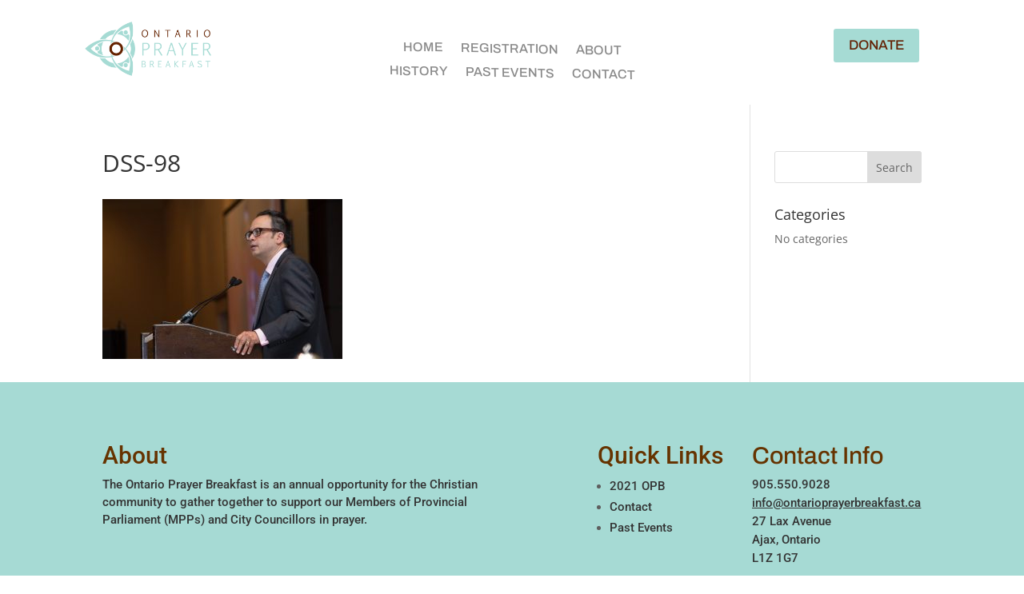

--- FILE ---
content_type: text/html; charset=utf-8
request_url: https://www.google.com/recaptcha/api2/anchor?ar=1&k=6Lcb_NIUAAAAAEvF3qvb1ciysB0T9WRy4RZL0BwN&co=aHR0cHM6Ly9vbnRhcmlvcHJheWVyYnJlYWtmYXN0LmNhOjQ0Mw..&hl=en&v=N67nZn4AqZkNcbeMu4prBgzg&size=invisible&anchor-ms=20000&execute-ms=30000&cb=tw7d216k98yr
body_size: 48737
content:
<!DOCTYPE HTML><html dir="ltr" lang="en"><head><meta http-equiv="Content-Type" content="text/html; charset=UTF-8">
<meta http-equiv="X-UA-Compatible" content="IE=edge">
<title>reCAPTCHA</title>
<style type="text/css">
/* cyrillic-ext */
@font-face {
  font-family: 'Roboto';
  font-style: normal;
  font-weight: 400;
  font-stretch: 100%;
  src: url(//fonts.gstatic.com/s/roboto/v48/KFO7CnqEu92Fr1ME7kSn66aGLdTylUAMa3GUBHMdazTgWw.woff2) format('woff2');
  unicode-range: U+0460-052F, U+1C80-1C8A, U+20B4, U+2DE0-2DFF, U+A640-A69F, U+FE2E-FE2F;
}
/* cyrillic */
@font-face {
  font-family: 'Roboto';
  font-style: normal;
  font-weight: 400;
  font-stretch: 100%;
  src: url(//fonts.gstatic.com/s/roboto/v48/KFO7CnqEu92Fr1ME7kSn66aGLdTylUAMa3iUBHMdazTgWw.woff2) format('woff2');
  unicode-range: U+0301, U+0400-045F, U+0490-0491, U+04B0-04B1, U+2116;
}
/* greek-ext */
@font-face {
  font-family: 'Roboto';
  font-style: normal;
  font-weight: 400;
  font-stretch: 100%;
  src: url(//fonts.gstatic.com/s/roboto/v48/KFO7CnqEu92Fr1ME7kSn66aGLdTylUAMa3CUBHMdazTgWw.woff2) format('woff2');
  unicode-range: U+1F00-1FFF;
}
/* greek */
@font-face {
  font-family: 'Roboto';
  font-style: normal;
  font-weight: 400;
  font-stretch: 100%;
  src: url(//fonts.gstatic.com/s/roboto/v48/KFO7CnqEu92Fr1ME7kSn66aGLdTylUAMa3-UBHMdazTgWw.woff2) format('woff2');
  unicode-range: U+0370-0377, U+037A-037F, U+0384-038A, U+038C, U+038E-03A1, U+03A3-03FF;
}
/* math */
@font-face {
  font-family: 'Roboto';
  font-style: normal;
  font-weight: 400;
  font-stretch: 100%;
  src: url(//fonts.gstatic.com/s/roboto/v48/KFO7CnqEu92Fr1ME7kSn66aGLdTylUAMawCUBHMdazTgWw.woff2) format('woff2');
  unicode-range: U+0302-0303, U+0305, U+0307-0308, U+0310, U+0312, U+0315, U+031A, U+0326-0327, U+032C, U+032F-0330, U+0332-0333, U+0338, U+033A, U+0346, U+034D, U+0391-03A1, U+03A3-03A9, U+03B1-03C9, U+03D1, U+03D5-03D6, U+03F0-03F1, U+03F4-03F5, U+2016-2017, U+2034-2038, U+203C, U+2040, U+2043, U+2047, U+2050, U+2057, U+205F, U+2070-2071, U+2074-208E, U+2090-209C, U+20D0-20DC, U+20E1, U+20E5-20EF, U+2100-2112, U+2114-2115, U+2117-2121, U+2123-214F, U+2190, U+2192, U+2194-21AE, U+21B0-21E5, U+21F1-21F2, U+21F4-2211, U+2213-2214, U+2216-22FF, U+2308-230B, U+2310, U+2319, U+231C-2321, U+2336-237A, U+237C, U+2395, U+239B-23B7, U+23D0, U+23DC-23E1, U+2474-2475, U+25AF, U+25B3, U+25B7, U+25BD, U+25C1, U+25CA, U+25CC, U+25FB, U+266D-266F, U+27C0-27FF, U+2900-2AFF, U+2B0E-2B11, U+2B30-2B4C, U+2BFE, U+3030, U+FF5B, U+FF5D, U+1D400-1D7FF, U+1EE00-1EEFF;
}
/* symbols */
@font-face {
  font-family: 'Roboto';
  font-style: normal;
  font-weight: 400;
  font-stretch: 100%;
  src: url(//fonts.gstatic.com/s/roboto/v48/KFO7CnqEu92Fr1ME7kSn66aGLdTylUAMaxKUBHMdazTgWw.woff2) format('woff2');
  unicode-range: U+0001-000C, U+000E-001F, U+007F-009F, U+20DD-20E0, U+20E2-20E4, U+2150-218F, U+2190, U+2192, U+2194-2199, U+21AF, U+21E6-21F0, U+21F3, U+2218-2219, U+2299, U+22C4-22C6, U+2300-243F, U+2440-244A, U+2460-24FF, U+25A0-27BF, U+2800-28FF, U+2921-2922, U+2981, U+29BF, U+29EB, U+2B00-2BFF, U+4DC0-4DFF, U+FFF9-FFFB, U+10140-1018E, U+10190-1019C, U+101A0, U+101D0-101FD, U+102E0-102FB, U+10E60-10E7E, U+1D2C0-1D2D3, U+1D2E0-1D37F, U+1F000-1F0FF, U+1F100-1F1AD, U+1F1E6-1F1FF, U+1F30D-1F30F, U+1F315, U+1F31C, U+1F31E, U+1F320-1F32C, U+1F336, U+1F378, U+1F37D, U+1F382, U+1F393-1F39F, U+1F3A7-1F3A8, U+1F3AC-1F3AF, U+1F3C2, U+1F3C4-1F3C6, U+1F3CA-1F3CE, U+1F3D4-1F3E0, U+1F3ED, U+1F3F1-1F3F3, U+1F3F5-1F3F7, U+1F408, U+1F415, U+1F41F, U+1F426, U+1F43F, U+1F441-1F442, U+1F444, U+1F446-1F449, U+1F44C-1F44E, U+1F453, U+1F46A, U+1F47D, U+1F4A3, U+1F4B0, U+1F4B3, U+1F4B9, U+1F4BB, U+1F4BF, U+1F4C8-1F4CB, U+1F4D6, U+1F4DA, U+1F4DF, U+1F4E3-1F4E6, U+1F4EA-1F4ED, U+1F4F7, U+1F4F9-1F4FB, U+1F4FD-1F4FE, U+1F503, U+1F507-1F50B, U+1F50D, U+1F512-1F513, U+1F53E-1F54A, U+1F54F-1F5FA, U+1F610, U+1F650-1F67F, U+1F687, U+1F68D, U+1F691, U+1F694, U+1F698, U+1F6AD, U+1F6B2, U+1F6B9-1F6BA, U+1F6BC, U+1F6C6-1F6CF, U+1F6D3-1F6D7, U+1F6E0-1F6EA, U+1F6F0-1F6F3, U+1F6F7-1F6FC, U+1F700-1F7FF, U+1F800-1F80B, U+1F810-1F847, U+1F850-1F859, U+1F860-1F887, U+1F890-1F8AD, U+1F8B0-1F8BB, U+1F8C0-1F8C1, U+1F900-1F90B, U+1F93B, U+1F946, U+1F984, U+1F996, U+1F9E9, U+1FA00-1FA6F, U+1FA70-1FA7C, U+1FA80-1FA89, U+1FA8F-1FAC6, U+1FACE-1FADC, U+1FADF-1FAE9, U+1FAF0-1FAF8, U+1FB00-1FBFF;
}
/* vietnamese */
@font-face {
  font-family: 'Roboto';
  font-style: normal;
  font-weight: 400;
  font-stretch: 100%;
  src: url(//fonts.gstatic.com/s/roboto/v48/KFO7CnqEu92Fr1ME7kSn66aGLdTylUAMa3OUBHMdazTgWw.woff2) format('woff2');
  unicode-range: U+0102-0103, U+0110-0111, U+0128-0129, U+0168-0169, U+01A0-01A1, U+01AF-01B0, U+0300-0301, U+0303-0304, U+0308-0309, U+0323, U+0329, U+1EA0-1EF9, U+20AB;
}
/* latin-ext */
@font-face {
  font-family: 'Roboto';
  font-style: normal;
  font-weight: 400;
  font-stretch: 100%;
  src: url(//fonts.gstatic.com/s/roboto/v48/KFO7CnqEu92Fr1ME7kSn66aGLdTylUAMa3KUBHMdazTgWw.woff2) format('woff2');
  unicode-range: U+0100-02BA, U+02BD-02C5, U+02C7-02CC, U+02CE-02D7, U+02DD-02FF, U+0304, U+0308, U+0329, U+1D00-1DBF, U+1E00-1E9F, U+1EF2-1EFF, U+2020, U+20A0-20AB, U+20AD-20C0, U+2113, U+2C60-2C7F, U+A720-A7FF;
}
/* latin */
@font-face {
  font-family: 'Roboto';
  font-style: normal;
  font-weight: 400;
  font-stretch: 100%;
  src: url(//fonts.gstatic.com/s/roboto/v48/KFO7CnqEu92Fr1ME7kSn66aGLdTylUAMa3yUBHMdazQ.woff2) format('woff2');
  unicode-range: U+0000-00FF, U+0131, U+0152-0153, U+02BB-02BC, U+02C6, U+02DA, U+02DC, U+0304, U+0308, U+0329, U+2000-206F, U+20AC, U+2122, U+2191, U+2193, U+2212, U+2215, U+FEFF, U+FFFD;
}
/* cyrillic-ext */
@font-face {
  font-family: 'Roboto';
  font-style: normal;
  font-weight: 500;
  font-stretch: 100%;
  src: url(//fonts.gstatic.com/s/roboto/v48/KFO7CnqEu92Fr1ME7kSn66aGLdTylUAMa3GUBHMdazTgWw.woff2) format('woff2');
  unicode-range: U+0460-052F, U+1C80-1C8A, U+20B4, U+2DE0-2DFF, U+A640-A69F, U+FE2E-FE2F;
}
/* cyrillic */
@font-face {
  font-family: 'Roboto';
  font-style: normal;
  font-weight: 500;
  font-stretch: 100%;
  src: url(//fonts.gstatic.com/s/roboto/v48/KFO7CnqEu92Fr1ME7kSn66aGLdTylUAMa3iUBHMdazTgWw.woff2) format('woff2');
  unicode-range: U+0301, U+0400-045F, U+0490-0491, U+04B0-04B1, U+2116;
}
/* greek-ext */
@font-face {
  font-family: 'Roboto';
  font-style: normal;
  font-weight: 500;
  font-stretch: 100%;
  src: url(//fonts.gstatic.com/s/roboto/v48/KFO7CnqEu92Fr1ME7kSn66aGLdTylUAMa3CUBHMdazTgWw.woff2) format('woff2');
  unicode-range: U+1F00-1FFF;
}
/* greek */
@font-face {
  font-family: 'Roboto';
  font-style: normal;
  font-weight: 500;
  font-stretch: 100%;
  src: url(//fonts.gstatic.com/s/roboto/v48/KFO7CnqEu92Fr1ME7kSn66aGLdTylUAMa3-UBHMdazTgWw.woff2) format('woff2');
  unicode-range: U+0370-0377, U+037A-037F, U+0384-038A, U+038C, U+038E-03A1, U+03A3-03FF;
}
/* math */
@font-face {
  font-family: 'Roboto';
  font-style: normal;
  font-weight: 500;
  font-stretch: 100%;
  src: url(//fonts.gstatic.com/s/roboto/v48/KFO7CnqEu92Fr1ME7kSn66aGLdTylUAMawCUBHMdazTgWw.woff2) format('woff2');
  unicode-range: U+0302-0303, U+0305, U+0307-0308, U+0310, U+0312, U+0315, U+031A, U+0326-0327, U+032C, U+032F-0330, U+0332-0333, U+0338, U+033A, U+0346, U+034D, U+0391-03A1, U+03A3-03A9, U+03B1-03C9, U+03D1, U+03D5-03D6, U+03F0-03F1, U+03F4-03F5, U+2016-2017, U+2034-2038, U+203C, U+2040, U+2043, U+2047, U+2050, U+2057, U+205F, U+2070-2071, U+2074-208E, U+2090-209C, U+20D0-20DC, U+20E1, U+20E5-20EF, U+2100-2112, U+2114-2115, U+2117-2121, U+2123-214F, U+2190, U+2192, U+2194-21AE, U+21B0-21E5, U+21F1-21F2, U+21F4-2211, U+2213-2214, U+2216-22FF, U+2308-230B, U+2310, U+2319, U+231C-2321, U+2336-237A, U+237C, U+2395, U+239B-23B7, U+23D0, U+23DC-23E1, U+2474-2475, U+25AF, U+25B3, U+25B7, U+25BD, U+25C1, U+25CA, U+25CC, U+25FB, U+266D-266F, U+27C0-27FF, U+2900-2AFF, U+2B0E-2B11, U+2B30-2B4C, U+2BFE, U+3030, U+FF5B, U+FF5D, U+1D400-1D7FF, U+1EE00-1EEFF;
}
/* symbols */
@font-face {
  font-family: 'Roboto';
  font-style: normal;
  font-weight: 500;
  font-stretch: 100%;
  src: url(//fonts.gstatic.com/s/roboto/v48/KFO7CnqEu92Fr1ME7kSn66aGLdTylUAMaxKUBHMdazTgWw.woff2) format('woff2');
  unicode-range: U+0001-000C, U+000E-001F, U+007F-009F, U+20DD-20E0, U+20E2-20E4, U+2150-218F, U+2190, U+2192, U+2194-2199, U+21AF, U+21E6-21F0, U+21F3, U+2218-2219, U+2299, U+22C4-22C6, U+2300-243F, U+2440-244A, U+2460-24FF, U+25A0-27BF, U+2800-28FF, U+2921-2922, U+2981, U+29BF, U+29EB, U+2B00-2BFF, U+4DC0-4DFF, U+FFF9-FFFB, U+10140-1018E, U+10190-1019C, U+101A0, U+101D0-101FD, U+102E0-102FB, U+10E60-10E7E, U+1D2C0-1D2D3, U+1D2E0-1D37F, U+1F000-1F0FF, U+1F100-1F1AD, U+1F1E6-1F1FF, U+1F30D-1F30F, U+1F315, U+1F31C, U+1F31E, U+1F320-1F32C, U+1F336, U+1F378, U+1F37D, U+1F382, U+1F393-1F39F, U+1F3A7-1F3A8, U+1F3AC-1F3AF, U+1F3C2, U+1F3C4-1F3C6, U+1F3CA-1F3CE, U+1F3D4-1F3E0, U+1F3ED, U+1F3F1-1F3F3, U+1F3F5-1F3F7, U+1F408, U+1F415, U+1F41F, U+1F426, U+1F43F, U+1F441-1F442, U+1F444, U+1F446-1F449, U+1F44C-1F44E, U+1F453, U+1F46A, U+1F47D, U+1F4A3, U+1F4B0, U+1F4B3, U+1F4B9, U+1F4BB, U+1F4BF, U+1F4C8-1F4CB, U+1F4D6, U+1F4DA, U+1F4DF, U+1F4E3-1F4E6, U+1F4EA-1F4ED, U+1F4F7, U+1F4F9-1F4FB, U+1F4FD-1F4FE, U+1F503, U+1F507-1F50B, U+1F50D, U+1F512-1F513, U+1F53E-1F54A, U+1F54F-1F5FA, U+1F610, U+1F650-1F67F, U+1F687, U+1F68D, U+1F691, U+1F694, U+1F698, U+1F6AD, U+1F6B2, U+1F6B9-1F6BA, U+1F6BC, U+1F6C6-1F6CF, U+1F6D3-1F6D7, U+1F6E0-1F6EA, U+1F6F0-1F6F3, U+1F6F7-1F6FC, U+1F700-1F7FF, U+1F800-1F80B, U+1F810-1F847, U+1F850-1F859, U+1F860-1F887, U+1F890-1F8AD, U+1F8B0-1F8BB, U+1F8C0-1F8C1, U+1F900-1F90B, U+1F93B, U+1F946, U+1F984, U+1F996, U+1F9E9, U+1FA00-1FA6F, U+1FA70-1FA7C, U+1FA80-1FA89, U+1FA8F-1FAC6, U+1FACE-1FADC, U+1FADF-1FAE9, U+1FAF0-1FAF8, U+1FB00-1FBFF;
}
/* vietnamese */
@font-face {
  font-family: 'Roboto';
  font-style: normal;
  font-weight: 500;
  font-stretch: 100%;
  src: url(//fonts.gstatic.com/s/roboto/v48/KFO7CnqEu92Fr1ME7kSn66aGLdTylUAMa3OUBHMdazTgWw.woff2) format('woff2');
  unicode-range: U+0102-0103, U+0110-0111, U+0128-0129, U+0168-0169, U+01A0-01A1, U+01AF-01B0, U+0300-0301, U+0303-0304, U+0308-0309, U+0323, U+0329, U+1EA0-1EF9, U+20AB;
}
/* latin-ext */
@font-face {
  font-family: 'Roboto';
  font-style: normal;
  font-weight: 500;
  font-stretch: 100%;
  src: url(//fonts.gstatic.com/s/roboto/v48/KFO7CnqEu92Fr1ME7kSn66aGLdTylUAMa3KUBHMdazTgWw.woff2) format('woff2');
  unicode-range: U+0100-02BA, U+02BD-02C5, U+02C7-02CC, U+02CE-02D7, U+02DD-02FF, U+0304, U+0308, U+0329, U+1D00-1DBF, U+1E00-1E9F, U+1EF2-1EFF, U+2020, U+20A0-20AB, U+20AD-20C0, U+2113, U+2C60-2C7F, U+A720-A7FF;
}
/* latin */
@font-face {
  font-family: 'Roboto';
  font-style: normal;
  font-weight: 500;
  font-stretch: 100%;
  src: url(//fonts.gstatic.com/s/roboto/v48/KFO7CnqEu92Fr1ME7kSn66aGLdTylUAMa3yUBHMdazQ.woff2) format('woff2');
  unicode-range: U+0000-00FF, U+0131, U+0152-0153, U+02BB-02BC, U+02C6, U+02DA, U+02DC, U+0304, U+0308, U+0329, U+2000-206F, U+20AC, U+2122, U+2191, U+2193, U+2212, U+2215, U+FEFF, U+FFFD;
}
/* cyrillic-ext */
@font-face {
  font-family: 'Roboto';
  font-style: normal;
  font-weight: 900;
  font-stretch: 100%;
  src: url(//fonts.gstatic.com/s/roboto/v48/KFO7CnqEu92Fr1ME7kSn66aGLdTylUAMa3GUBHMdazTgWw.woff2) format('woff2');
  unicode-range: U+0460-052F, U+1C80-1C8A, U+20B4, U+2DE0-2DFF, U+A640-A69F, U+FE2E-FE2F;
}
/* cyrillic */
@font-face {
  font-family: 'Roboto';
  font-style: normal;
  font-weight: 900;
  font-stretch: 100%;
  src: url(//fonts.gstatic.com/s/roboto/v48/KFO7CnqEu92Fr1ME7kSn66aGLdTylUAMa3iUBHMdazTgWw.woff2) format('woff2');
  unicode-range: U+0301, U+0400-045F, U+0490-0491, U+04B0-04B1, U+2116;
}
/* greek-ext */
@font-face {
  font-family: 'Roboto';
  font-style: normal;
  font-weight: 900;
  font-stretch: 100%;
  src: url(//fonts.gstatic.com/s/roboto/v48/KFO7CnqEu92Fr1ME7kSn66aGLdTylUAMa3CUBHMdazTgWw.woff2) format('woff2');
  unicode-range: U+1F00-1FFF;
}
/* greek */
@font-face {
  font-family: 'Roboto';
  font-style: normal;
  font-weight: 900;
  font-stretch: 100%;
  src: url(//fonts.gstatic.com/s/roboto/v48/KFO7CnqEu92Fr1ME7kSn66aGLdTylUAMa3-UBHMdazTgWw.woff2) format('woff2');
  unicode-range: U+0370-0377, U+037A-037F, U+0384-038A, U+038C, U+038E-03A1, U+03A3-03FF;
}
/* math */
@font-face {
  font-family: 'Roboto';
  font-style: normal;
  font-weight: 900;
  font-stretch: 100%;
  src: url(//fonts.gstatic.com/s/roboto/v48/KFO7CnqEu92Fr1ME7kSn66aGLdTylUAMawCUBHMdazTgWw.woff2) format('woff2');
  unicode-range: U+0302-0303, U+0305, U+0307-0308, U+0310, U+0312, U+0315, U+031A, U+0326-0327, U+032C, U+032F-0330, U+0332-0333, U+0338, U+033A, U+0346, U+034D, U+0391-03A1, U+03A3-03A9, U+03B1-03C9, U+03D1, U+03D5-03D6, U+03F0-03F1, U+03F4-03F5, U+2016-2017, U+2034-2038, U+203C, U+2040, U+2043, U+2047, U+2050, U+2057, U+205F, U+2070-2071, U+2074-208E, U+2090-209C, U+20D0-20DC, U+20E1, U+20E5-20EF, U+2100-2112, U+2114-2115, U+2117-2121, U+2123-214F, U+2190, U+2192, U+2194-21AE, U+21B0-21E5, U+21F1-21F2, U+21F4-2211, U+2213-2214, U+2216-22FF, U+2308-230B, U+2310, U+2319, U+231C-2321, U+2336-237A, U+237C, U+2395, U+239B-23B7, U+23D0, U+23DC-23E1, U+2474-2475, U+25AF, U+25B3, U+25B7, U+25BD, U+25C1, U+25CA, U+25CC, U+25FB, U+266D-266F, U+27C0-27FF, U+2900-2AFF, U+2B0E-2B11, U+2B30-2B4C, U+2BFE, U+3030, U+FF5B, U+FF5D, U+1D400-1D7FF, U+1EE00-1EEFF;
}
/* symbols */
@font-face {
  font-family: 'Roboto';
  font-style: normal;
  font-weight: 900;
  font-stretch: 100%;
  src: url(//fonts.gstatic.com/s/roboto/v48/KFO7CnqEu92Fr1ME7kSn66aGLdTylUAMaxKUBHMdazTgWw.woff2) format('woff2');
  unicode-range: U+0001-000C, U+000E-001F, U+007F-009F, U+20DD-20E0, U+20E2-20E4, U+2150-218F, U+2190, U+2192, U+2194-2199, U+21AF, U+21E6-21F0, U+21F3, U+2218-2219, U+2299, U+22C4-22C6, U+2300-243F, U+2440-244A, U+2460-24FF, U+25A0-27BF, U+2800-28FF, U+2921-2922, U+2981, U+29BF, U+29EB, U+2B00-2BFF, U+4DC0-4DFF, U+FFF9-FFFB, U+10140-1018E, U+10190-1019C, U+101A0, U+101D0-101FD, U+102E0-102FB, U+10E60-10E7E, U+1D2C0-1D2D3, U+1D2E0-1D37F, U+1F000-1F0FF, U+1F100-1F1AD, U+1F1E6-1F1FF, U+1F30D-1F30F, U+1F315, U+1F31C, U+1F31E, U+1F320-1F32C, U+1F336, U+1F378, U+1F37D, U+1F382, U+1F393-1F39F, U+1F3A7-1F3A8, U+1F3AC-1F3AF, U+1F3C2, U+1F3C4-1F3C6, U+1F3CA-1F3CE, U+1F3D4-1F3E0, U+1F3ED, U+1F3F1-1F3F3, U+1F3F5-1F3F7, U+1F408, U+1F415, U+1F41F, U+1F426, U+1F43F, U+1F441-1F442, U+1F444, U+1F446-1F449, U+1F44C-1F44E, U+1F453, U+1F46A, U+1F47D, U+1F4A3, U+1F4B0, U+1F4B3, U+1F4B9, U+1F4BB, U+1F4BF, U+1F4C8-1F4CB, U+1F4D6, U+1F4DA, U+1F4DF, U+1F4E3-1F4E6, U+1F4EA-1F4ED, U+1F4F7, U+1F4F9-1F4FB, U+1F4FD-1F4FE, U+1F503, U+1F507-1F50B, U+1F50D, U+1F512-1F513, U+1F53E-1F54A, U+1F54F-1F5FA, U+1F610, U+1F650-1F67F, U+1F687, U+1F68D, U+1F691, U+1F694, U+1F698, U+1F6AD, U+1F6B2, U+1F6B9-1F6BA, U+1F6BC, U+1F6C6-1F6CF, U+1F6D3-1F6D7, U+1F6E0-1F6EA, U+1F6F0-1F6F3, U+1F6F7-1F6FC, U+1F700-1F7FF, U+1F800-1F80B, U+1F810-1F847, U+1F850-1F859, U+1F860-1F887, U+1F890-1F8AD, U+1F8B0-1F8BB, U+1F8C0-1F8C1, U+1F900-1F90B, U+1F93B, U+1F946, U+1F984, U+1F996, U+1F9E9, U+1FA00-1FA6F, U+1FA70-1FA7C, U+1FA80-1FA89, U+1FA8F-1FAC6, U+1FACE-1FADC, U+1FADF-1FAE9, U+1FAF0-1FAF8, U+1FB00-1FBFF;
}
/* vietnamese */
@font-face {
  font-family: 'Roboto';
  font-style: normal;
  font-weight: 900;
  font-stretch: 100%;
  src: url(//fonts.gstatic.com/s/roboto/v48/KFO7CnqEu92Fr1ME7kSn66aGLdTylUAMa3OUBHMdazTgWw.woff2) format('woff2');
  unicode-range: U+0102-0103, U+0110-0111, U+0128-0129, U+0168-0169, U+01A0-01A1, U+01AF-01B0, U+0300-0301, U+0303-0304, U+0308-0309, U+0323, U+0329, U+1EA0-1EF9, U+20AB;
}
/* latin-ext */
@font-face {
  font-family: 'Roboto';
  font-style: normal;
  font-weight: 900;
  font-stretch: 100%;
  src: url(//fonts.gstatic.com/s/roboto/v48/KFO7CnqEu92Fr1ME7kSn66aGLdTylUAMa3KUBHMdazTgWw.woff2) format('woff2');
  unicode-range: U+0100-02BA, U+02BD-02C5, U+02C7-02CC, U+02CE-02D7, U+02DD-02FF, U+0304, U+0308, U+0329, U+1D00-1DBF, U+1E00-1E9F, U+1EF2-1EFF, U+2020, U+20A0-20AB, U+20AD-20C0, U+2113, U+2C60-2C7F, U+A720-A7FF;
}
/* latin */
@font-face {
  font-family: 'Roboto';
  font-style: normal;
  font-weight: 900;
  font-stretch: 100%;
  src: url(//fonts.gstatic.com/s/roboto/v48/KFO7CnqEu92Fr1ME7kSn66aGLdTylUAMa3yUBHMdazQ.woff2) format('woff2');
  unicode-range: U+0000-00FF, U+0131, U+0152-0153, U+02BB-02BC, U+02C6, U+02DA, U+02DC, U+0304, U+0308, U+0329, U+2000-206F, U+20AC, U+2122, U+2191, U+2193, U+2212, U+2215, U+FEFF, U+FFFD;
}

</style>
<link rel="stylesheet" type="text/css" href="https://www.gstatic.com/recaptcha/releases/N67nZn4AqZkNcbeMu4prBgzg/styles__ltr.css">
<script nonce="xjFkq0xBpR2RXYy6GNpQ8g" type="text/javascript">window['__recaptcha_api'] = 'https://www.google.com/recaptcha/api2/';</script>
<script type="text/javascript" src="https://www.gstatic.com/recaptcha/releases/N67nZn4AqZkNcbeMu4prBgzg/recaptcha__en.js" nonce="xjFkq0xBpR2RXYy6GNpQ8g">
      
    </script></head>
<body><div id="rc-anchor-alert" class="rc-anchor-alert"></div>
<input type="hidden" id="recaptcha-token" value="[base64]">
<script type="text/javascript" nonce="xjFkq0xBpR2RXYy6GNpQ8g">
      recaptcha.anchor.Main.init("[\x22ainput\x22,[\x22bgdata\x22,\x22\x22,\[base64]/[base64]/[base64]/bmV3IHJbeF0oY1swXSk6RT09Mj9uZXcgclt4XShjWzBdLGNbMV0pOkU9PTM/bmV3IHJbeF0oY1swXSxjWzFdLGNbMl0pOkU9PTQ/[base64]/[base64]/[base64]/[base64]/[base64]/[base64]/[base64]/[base64]\x22,\[base64]\\u003d\\u003d\x22,\x22bsKSw6bCtAVJFVHDqCgswqAzw4LDq8OjZQ5hwrzCoVlxw6jCl8OKD8OlUMKVRApWw4rDkzrCqEnConFPWcKqw6BraTEbwq9SfibCnCcKesK2wobCrxFhw6fCgDfCjsOXwqjDiAbDl8K3MMK2w4/CoyPDr8OUwozCnEjClT9QwqMFwocaMn/[base64]/[base64]/DqRbCgsOHw6glw4Fjw69PYnp0IsKlLj/CqMK5Z8ORJ11deTXDjnVrwpfDkVNRPMKVw5BewoRTw405wqdad0piHcO1R8ONw5hwwqhtw6rDpcKDEMKNwod6AAgAcMK7wr1zLiYmZCY5wozDicOzK8KsNcOgECzChwbCu8OeDcK7HV1xw4zDtsOuS8OywpotPcKnCXDCuMO7w53ClWnCsSZFw6/Ct8Oqw68qWkN2PcKqMwnCnC7CikURwpnDncO3w5jDsBbDpyB9HAVHZMKPwqstOsOBw71RwpdpKcKPwrXDmMOvw5oQw4/CgQpDMgvCpcOEw5JBXcKtw7rDhMKDw5TCogo/wqxMWiUYQmoCw6JOwolnw6pIJsKlKcOcw7zDrUlofsOiw63DrsOUB3dWw4XCk37DhhbDmDfCgsK7ICBSPcO9ZMOOw6Jtw5TCvXjCssO2w7rCqsOZw7gPfWwZbMO0awvCq8OJBAoFwqY+woHDpcOlw4/[base64]/CcKmwrHCoMOpVMKhZcKswqDDmHHDnzTCsTLClyvCtcOiHxkkw7Bqw4HDjMKYKXPDqnXCvwsGw5/[base64]/wodtN1vDv8OKQkrCsMKqf1piwr0pDcKKw4bCkiPDg3fCrC/DisKEwqPDvsOVcMODF0HCq3ZOw7ZOasO5w4Eiw6ISK8O7BhjDlsKCY8Kbw7bDicKGXWcyTMK6wrbDpkxwwpXCq1zCicOoZ8OBSRbDriXCon3Cj8OsM3rDsw4zwqtuAV4LCMOaw6Z/LsKqw6bCpn7CiHLDg8Kow77DuAUpw5XDvBpUFcOcw7bDgmnCmwwvw4DCjX93wq/CmcOeaMONbsKww7DCjV5cWiTDvUtpwrppTBzCngtNwoDCiMKjPEAywoQYwol5wqM2wqUbBsOrd8OFwoV7wqUhYWbDsmwIG8OPwpLCtgh2wpAawrHDssOVJ8KdPcOfKGAkwrYUwoDCp8OsVsKkCEBdHcOkHRHDoEvDmkHDpsKCf8Oyw7sDBsOQw4/Cj042wqXCiMORTMKYwrzCkCfDrmZ5wo4pw7g/[base64]/[base64]/ChnZ1w4oTw5fCnR/DqMKew6/DpDQhNMObw5fDiMKZWsO4wqY7w4/DmsKXw6jDjcOawrXDgMOPNQcFWDAFw61NCMO5MsKyfA5QeBtNw5DDtcO9wqZVwpzDnR0uw4Y4wo3CvCfCiDRuwqHDng7DhMKMZy9TXwvCu8K/UMORwrY3VMO+wrbCsgnCmMO0MsOLDWLDhBkrw4jCmCnDj2U3ScK1w7LDuynCssKvF8KMdC8TU8Oywr4vAyzChj3Cgnp2ZMOhE8Ogw4rDgSLDscOkbz7DpSDDmE0jf8K8woXCmSTCthfCkmfDqE/DklPChCRsORfCqsKLIMKmwq/CtsOjECA7w6zDtsO9wqstehsJOMKMwp45DMOVwqUxwq3CjsKGQmAZw6HDpXoQwrbChAJxwolUwoB3dy7CsMOpwqHCu8OXWC/CpHvCgsKTIsOQwp9HQ0nDpQvDrQwvN8O1w6VWZcKKEybDmkDDlB1WwqlEBQzCl8Kkwr4Vwo3Ds2/DrGF/DwtSJMONaHc3w4piaMO9wpZpw4BMeDBww7FKw5/Cn8KZIMOkw7HDvAnDl14ubgTDr8OqCDZGw73CnxLCoMKtwqIjZTHDosOyEm/Ck8OBFngPa8KsbcOWw6xQWXjCrsO4wrTDmXHCt8OTTsK7acK9UMOhfSUNVcKJw67Dmwgxw4cwJ0rDlTrDtivCqMOYJCY2w7/Dg8OnworCgMO9w6Yzwr4ew5QZw5duwqErwoDDmcKQw7NGwrtkYUXCusKswrM6wrxHwr9oA8OpRMK7w7/DicOJw6EncWTDgsOhw47CvHrDlMKAw4PCp8OIwp99VMOAUMO1XMO1WMKjwoAYQsO4ew1yw7DDpDFuwpp6w4vCjkDDusOFRcOnEzfDs8Oew53Digl7wrASHCUPw5Q1d8K4B8Ogw5JeIAEiwohFOgjDuUx4XMO0UBQVQcK/w5TDsTRgSsKYfsKcZ8OPMSHDiVHDmsO/woXCocKew7fDu8OZZ8OQwrsfZMK6w7Y+wp/Cl3gTwqBywq/[base64]/DizxdwqzDh8Kzw7PCizpfw5MYTBXClsKnD0FswqnCgsKOTTptGn/Du8Oqw7UEw47DmMKdJHVCwphuFsODCcKnZFvCtXcJw74NwqvDlMKiJMOobzUqw5PCv2Frw5/DpsODwpHCoH91YhHCvsKpw4h9UFNJJsKtGwBxw6VMwoIhVmrDp8OzGMOAwqdow4tRwrk5w4xRwqEnwq3Cnw7ClSEOH8OICzUdS8OhIcOoIR/CrwNSNW1WZgwbBMOtwptiw4FZwofDmMKkfMK9YsO1w7zDg8OpVkrDgsKnw4/[base64]/Dp8KnG8ONNsOYFcO+OloAfC3CuQfChcKHHG5Aw6gpw7zDi0l7AyrCsDNaU8OpC8Oxw7vDisOBwpXCqiDCqVbCjVB6w4fClnTCi8OMw5/DtD3DmcKDwqNjw791w4MAw5c0MHnCjxnDviZjw5/CgH9TBMOFwpktwp57EMOfw6LCkMKXO8KywrLDmxzClTrCvzPDmcK4CAYhwqRBGXwfw6PDs3oCEC3CtsKtKsKiGWHDvcOiScOfTsKWdVXDsBXCgsO6I3MAfMO2S8KwwrHDl0vDoHZZwp7DkcOfc8OTw7jCrX3CjsOpw4vDoMKEIMOawqfDmThQw7ZKAMKwwo3DoVd0bV/[base64]/ChSnCviDCsMK/GxZWw4DDnhgHw7nCjcO6UQbDq8ORK8KTwoBVGcK0w7ZJay7DgEbCjnrDtEJJwqtaw7k6RsKsw6YJwrMFLRUFw6zCqTXDiW0yw6M4IDfCmsKJZywawpMnXcONVsKkwofCqsKYRxk/wqhAwpp7D8ODw5duFcKBw5h3TMKtw45AN8OUwop4DsKkCMKEJsKZLMKOf8OoAj/CmsK9w6BRw6PDvT3CkEbCg8Khwo4PTVYvDUrCncOTw5/DpwPCl8KJPMKQAwkzSsKew4FzH8Ogw48JQsOww4Vwf8OaOMOew5YXOcKfH8K3wo7Cm11Cw5ogaGHCvW/CkcKZwr3Drm8fRhjDp8O/[base64]/CpygTeBA4TVTCgcKFwqU2w6VKwrBmKsKLEsOww5XDpQvClyU5w7NTSHLDpMKLwphddkZHJMKKwpRJcsO5S1NJw6EZwo9VGDzCiMOhw4/CucOCFTJDw6LDocKMwpzCpSbCjWTCpV/[base64]/DjcKawrvCvsOKR3XDp0B/wqrCuzdyw5HCqizCsAZhVmJRZsOhBV9Zek3DgmHCtcOgwpfCp8OfF2HCukHCmD0tVg3CkMOLw6ZTw6B7wqpPwoJfQjbCqnDDt8OeecKKesK7TQN6woDCrCZRw7DCrXTCvMKfFcOmYgHCq8OfwqzCjcK1w5QTw5fCi8ONwr/[base64]/Cs8KwbsKIw4BLY8OGwpt7w4lpwrHCrcO1wqQibiHDpsOgJygdwrPDqiFSF8O1TBvDn0cRWGzDg8OebQXCksKcw4t/wrXDvcKEMsOzJSXDhsONf2pJPXUnc8OyNEYPw7BeC8OVw7TCk3BEDHDClSXClhowecKBwot0eWY5bD/Ci8KTw5Q+cMK3X8OYQAFGw6pdwq/ClR7CpMKbw5HDv8K6w5nCgRQUwqvDs2Nowp/Cq8KLesKJw7bCk8KlewjDj8KES8KrCMK/w5E7CcODbEzDgcKLETDDq8O6wrPDlMO6GcKkw7DDq27CncOtesKIwpcLGQPDtcOAb8OjwoI/wq93w6oRMMKuVWVmwpYpwrZdPMKUw7jDo1AOV8O2SQhGwobDrMOEwrouw6c4wr9pwrHDs8KBbsO9HMO1w7R3wqLCl2PCncODMkdySMOpMMKwTWEOVWTChMKdd8KKw58EYsKwwqY9wptrwoRBZMKXw6DClMOXwrAREsKPZcOUQSTDhsOnwq/CgsKFwpnCgHVDIMKfwoPCq1UZw4/DucODL8Ogw6LChsOlSnFFw7TCiycpwoTDk8K3ZlUTScOxZhrDo8O4wrXDmAVGEMKfAXTDm8KEdhsEX8Oja09pw7PCq0tfw4RVBljDucKVwqrDtcOkw5zDmcOwL8ORw63CjcOPEcOzw57CsMKlw6DDjQUQfcO5w5PDtMOLw6J/CGE+fcKPwpnDlAd3w6l+w7rCqkR4wqfDhkfCmMK/wqfDp8OPwofCjsKMfcOLBsK2XsOaw4tIwpdgwrJJw47CiMO6w7cTJsKYGHrClRzCviPCsMKlwqHCr1HClMKPListZSfCvTfDvcOyAcKbXn3CvMKNJEIzUMO2UUfCpsKVBsOEwq9vTmw7w53DjsKhw7nDnjMwwqLDgsOKMMO7C8OCRX3Dkndreg7DjmXCoy/CgXAcwrh7YsKQw71JUsOIKcKAWcONwphNDgvDlcKiw4JXPMOUwqJDwpTCvBJ1w6/DojBecFhAFRrCjsOkw44mwovCtcObw7RvwprDqnQBwoQrcsKDPMO4Z8KewrjCqsKqMizClX8fwqIxwocmw4U7w4ttaMOjw4vCj2cONsOpXUHCrcKPKHXDjkt6YRTDvivDgHfDsMKawrFUwqpMACTDuiMdwp3CvMKbw71Be8Krbz7DvjPDjcOdw7EaNsOhw5R3VMOMwo/CvcKyw4nDo8K2wqV8wpMxRcOzw4kJw63CkiEbBsO9w4rCizlzwrbCmsO5EwhfwrxMwr/CusKfwpYiIMKLwpYlwrjDs8OyAsKeBcOTw5QQRDLDvsO1w7dIfxTDqUfChAsww6jCh2Y8w5LCncOAE8KtVCI5wqbCvMKqPWfDksK4ZUPDq1fDlh7Dgw8IfMO6NcKfTsObw6ppw5lJwqbDncK7wp/CunDCp8OEwr0awozDlQLChHBuaEgMN2fCh8KHw5NfJcK7wqAKwp0Nw55YQsOmw6nDgcOaSDgoE8OCwrMFwozCsQ1qC8OBaknCpMO/O8KMfsOHw75QwopiQMODecKXEsOMw43DqsKgw5XCpsOECy7CgMOEw4c6w47CkFkEwrNDwrvDvkAhwpDCpFRBwqnDm8KoHS0MI8Kpw6pONXbDrU/[base64]/[base64]/THsdw51dw50XRFooFMO7cibDnxHCqsOuYCDCpB3DtmIvPcO+w7LChcO0w6hvw5ISw5heBcOsdsKyUsK/wqkEQ8KZwrA9GivCuMKnQcK7wqrCrcOCHcKnOSDColZJw4V0TDDCpioxBsOdwqHCpUHDnDI4DcKuXzfCljPCsMOSR8OGwq/DoH8jNMODGMKJw78GwrPDsivDlEAFw4XDg8KoaMOjJMODw55Kw7pqRcKFATQdwow/BibCm8Ksw5VIQsOWwrbDtVNKdsOqwq7DncOow7rDgQwtVcKSAcKMwoAUBGQQw7AmwrzDtcKIwrMhVT/CoF3DjcKew6huwohHwoHCgh1RI8OVQxdwwprDlwnDqMO1w7BkwoDCisOUOmkGbMKbwrvDmMK3LsOVw5plw4Maw7xAN8Ouw6jCjsOXw5LDgsOtwqkoD8OhKEbCqSlpwowOw6RWWsKDKihIIQvCsMOLQgBSGDt/wrNfwq/[base64]/ExwpCikswrHCiFTCosO9fhTDkUrCl0x2ZCvDpiIxB8KYWsOEHn/DqmzDv8KnwoV4wr0NJAnCgcK0wo4zD2DCqiLDhWlfGMO6w4TCnzocw7zCocOsMVsrw6vCkMO+UWnCvzEpwp5kKMKEXMKwwpHDk0XDm8OxwoHCg8Kaw6F5K8OAw43Crgs1wprDi8O7J3TCvwYzQxHCmgHCqsOJwrE0PiDDvmDDqcOhwqwowprDtFrDoD4fwr/CtC7Ch8OmRVJiNnTCnCXDt8O6wqPCi8KZPHTDr1nDosO+R8OOw6fCgxJiw7AXHsKqcRFUU8Ogw4wswo3DoW9ARsOWAFB4w5zDqsKuwqfDucKxwpXChcKBw68kOMOtwpJ/wpLCrsKNXG85w4TDiMKzwoTCpsKwb8K/w6g0ClFow5o7wo5XZEIuw71gL8KJwqAqIFnDvydWVH/CpsKhw5bCncOkw5pHbHHCoBrDqw7CgcOXch/CoAjDpMKvw7tOw7HCjsKQUMOEwqMREFFhwrDDn8KeWgtmOsOcXsOUP2rCtcODwpw1LMODMAggw4zCu8O8c8OVw7zCmWPCrx8NaRU4WH7Di8Kdwq/CkG4YfsODJsOVw6LDgsOOMsO6w5QyOMOFwpEVw55uwq/Ck8O6AcKnwr3CnMKoGsOzwojCm8OWw7LDnHbDnzhMw4hMGsKhwprCr8KPe8K2w4DDpcOyLyUww7jDksOACMKwXMKFwrIWbMOsGsKSwolhcsKeeAh0wrDCscOvGxpJC8KswqrDuyBbUHbCqsOrBMOqaCAXH07DrcKyGxdTZElqFMOge03DvsK/VMObDcKAwqbCpMOYKDrCpGkxw6jDqMKgwp7CtcO2fRHDuWLDmcOowqY/V1jDl8OWw5vDnsKfIMK9woY6DCPDvGVHNkjDn8OGSjTDmHTDqhliwpd7dwPClnF2w7/[base64]/CtTTDmcOKRyAyw6PCjcOpw6DDo8Kow4/CjMOrCQnCocKNw5nDjXYUwpjCsn/[base64]/CvsORw7FDw5ZiMMODwpfDjAHDhEVUw6N8w6tkwonCnUcrIUQ2woB2w4jCjcK4a0QMbsOjwocYNW5FwoV7w4c2JXwUwqDCvnrDh0ogScKzTTXCi8OmEnJGPk3Dl8Orw7jCiE4rDcO/w5jCkmJ1F3zCuBPClEB4woo2d8OCw7XDmsK5WioEw63DsATDihknwogpw57DqVY+P0QswqzCvcOrIcKeImTCvgvCiMO7wr7DrjoYQcKEdS/DhADCpsOjw7tveyvClMKnYkc2RVLChMOLw5lfw6TDsMOPw5LCoMO/wo/[base64]/DmxfCt8Khw6DDvCfDgmAMV8K8NgHDkVDCrMOTw5cmbMKCYTkdWMKDw4PChC7DpcK2GsObw4/DkcOYwoJ3WBzDs2fCpBkBw7lEwpXDl8Ksw43DpMKww77Dii1cZcKyUmQkN0TDjT4Mw4DDuRHCjBDCmMOYwogzw4dWNsK1UsO8bsKawq1ffhjDssKqw6tTG8O2XTbDrsKvwr/DvsO0UQ/CuDgjacKkw7zCumvCr3TCnGXCrcKeFcOjw5V+P8Ojdw8RbsOow7HDkcKowqV0WVXDmMO0w6/[base64]/ChMKAw7TDqsOqw7JkDMORAcOQKzsqFn81RsK5w5Igwp59wrQXw6Exw410w7MzwqzDj8OcAwxPwp5tUB3DtMKEXcKuwqrCscKwEcK5CWPDoC/[base64]/CqMOpDcOQX8KDw5jDpsKYw4gsw7TCqcOKeA/[base64]/VMKlRMKow5FawrPDsSzCn2XCsiTDnMKTBsK5ADBPCDRiXcK9DMOYPcOLJEw1w4vCrW3DhcO8QcKXwrnCt8Ojw7BISMKjwo/CkzfCqMKpwo3CiBBpwr9Gw6nCrMKVw7bCiW/Dtzwlwq/Cv8KrwoEJwqXDjG4IwrbCuC9BY8OSb8Oyw6tzwqpgwpTCscO8Jitkw4Rfw4/Cq0HDtHXDoxLDhW4QwppnbMKRAmnCmThBJmQUGsKRwoDCowE1w6zDoMO/w6LDp1VfZWY0w6bCsUzDtHMaKUBse8Kfwrs6dcOLw6rDgR4XN8OTwobClMKsdsOIWcODwptYR8OUAzAWFMOpw7XCq8KgwoNcwoo6b3DCmybDgcKpw47Ds8KiNVtnIjkNIhbDi1nCo2zDixJjw5fDlTzDoHXCmMKywoFBwroIOjxLAMKMwq7DkgkDw5DCpAxMwpzChWE/w60Ww6N5w48Qwp/Cj8KcO8OKwpsHYU5DwpDDoGTDu8OsfnRRw5bCozYfQMKJDhpjKghXa8OcwpHDo8KRIsOYwprDgizDggLCug0Uw5DCqzrDvhjDo8ObeVsrwq3DphrDjH3CucKvTzk0e8K2w5cNLRXCjsKPw5fChsK0dsOqwoNoTQMkExHCqDrCucOYOsK5SkjCnkZWdMKhwrJnw7tzwr/CtcOqwpfCnMK5HMObYQ7Co8OEwpfCvQhMwp0NYsKHw5NQWMOKEVHDhVrCozEYA8KiR3vDqsKvwofCrjXDohTCnMKvQnR+wpTCnQDCqF/CtTV0B8KifcOeCWrDuMKAwqDDhMKlbA3CgE4/D8ONGcOhw5p/wqPCncOib8KNw7rCj3DCpR3CsjIEWMKmCA8Sw5rDhhsMH8KlwojCtU/Dmxo+wpV0wosdAW7Cgm7DrxLDqxHDrQHDqi/Cl8Ohwq9Nw6tdw7jCh2JBwqt4wrrCtiLChMKTw4vDvcOoYMOuw71wCAQvw63CusOww6Qdw7HCmsKQGRvDgA/[base64]/Ch1FnwpjDkMOEw6XCgcK1w57DuMKQNMKPw791wroGw75VwrfDvmscw4jCvFnDu2zCpEhML8KFw45Lw7QUUsKfwqbDlsOBWijCozsmegzCqMKFM8K3woLCijHCiGUcaMKgw7U9w5VzMTYXworDnsKMR8O/ScKtwqgqwq/Co0PDncK4KhjDowXDrsOcw4JqMRjDulJewoIiw6t1FlLDt8Okw5BJNDLCtMK8Vw/DphtMwqbCmzDCrVLDih89wobDl0/[base64]/Dr8K/[base64]/w6vCicKLTTbDlMKJGQ3DvXgZQsKTwrXDhcKjwoksKRUIbGvCl8OfwrsSTcKgKV/DicO4ZQbDscKqw7lIZsOaP8KgZMOdAsKrwpkcw5PCpj4WwodGw7vDgB11wqLCtkc8wqXDoiZlCcOXwpRMw7/DjQjCuUISwrLDk8OHw7DCvcKsw4RbX1lhWV/Cgi1ME8KVZHrDisKzQC0yR8O8wrsDJTc+UcOcw77DrD/DuMOaE8KDU8OePMKkw6FwZwU3VCAQRQNpwqzDrksrUzB2w79ww7oww6zDtj9zYDtEKUrClcKjw4pcdRYzNMOQwpjDhybDkcOcN3TDuRMBHTV/woHCpU4YwoUjaWXCjcOVwr7CsjLCrgnCkC8uw4rDtsK/w5kZw5p+Zw7CgcKFw7PDjcOUH8ObKMO3wqtjw7UoWSrDjcK3wpPCpwg+JnbCvMOIF8K1w6Z7wrnCoEJhMsORNsKNQBDCokQRT3rDjkDDicOFwrclbcKLesKrw7teOsKjfMOTw6nCiiTClMOJw4RzPMOWSygDI8Orw7/[base64]/CgMO9UsOjwqzDvAjDrGsYeMKmwpPDksOOYsK2wqlQwosWJCjCm8KmIEFAPAbDkFLCj8KjwonCnsOrw6bDq8OONMK7wq/CvDjDhAvDmU43wqTDicKNU8K+AcK8Nm8hwoEdwoQkLz/DoFNUw5jCiTXCt3h2wrzCnDfCulN0w6rCv0sMw7YCw6nDvR7CqGcuw5vCmXxIEHR1SVzDjCcmFMOmVH7Cp8OjGcOjwpJjCsKKworCisO9w5vCmhXChkoPFAc+LV8gw6DDrhtEDAzCu1R/wq3CnMO0wrJRD8OtwrnDmkEjLsK2BC/CvFrCglwdw4LCh8K8GUtcw5vDqyDCvcOPE8Kow4I/wpc2w7ohV8OVM8Kjw7DDssK+GABGw5jDpsKZw6FPUMKgwqHDjDPCisOcwrkiw7LCosONwqbChcK6w6XDpsKZw7FMw7rDt8OpTWYcTcOlwonClcKowoo7Ahtuwodoeh7CuXHCtcKLw5DCscO8CMKtVAvChygPwpF4w4h4woHDkArCrMO+PG3DnRPCvcKcwr3DjEXDl3/CqsOewploDhTCnGs6wppuw5FcwoZaCMKJUhp2wqDDn8KVw4nCtn/CrlnCv3TCuDnCkDJEc8OYK1hKAcKiwq7DnCMjw7bDugbDssKPJ8K7MlDDusK3w6bCmSfDojAbw7jChisOS3ZtwqBvE8OqRcK+w43ChWzCrWbCssKODcKdSDdMQ0Eqw7nCs8OGw7fDuExofSbDrQUOCsOPUiVVJUTDunjDtTEEwpk+wpMpX8KzwqQ3w6oDwrFoT8O/U0kdQg7Du3DCpzsvcz8gUTLDlcKxwpMXw67DjsOSw7t+wrLDsMK5OARywrrCg1fCoFhLLMOycMOYw4fCocKwworCmsK5dXjDhsObQ0TDvDFwTkRLwqNXwqQ0wrDChcKOw6/[base64]/[base64]/w67Cl8O+JMKeUMOZw4hdwonDgsK1w6nDojs5JcOsw6Bqwq7DqWcGw6jDuRjCiMKjwq47wqnDmyXDrRlEw4dSZMO0w7HCqWPCiMKkwpLDlcKGw60fJcOlwpMzO8KbVcKBZMKhwo/DkRBKw4FWN0EOBUQ1QT/[base64]/[base64]/[base64]/OizDvFDDqcKlwrzDsMKxw7VxHAlywrLCpMKhSsKqw5xiwpfCk8Oww6XDmcK8KcOew47ChVwFw7lCXwERw6Y2fcO+ASN1w5MtwqPCrEsyw6XCmsKaR3J9YwnCizLCucOeworCtMK9woUWGAxsw5PDnCnCqcOVfG1Yw57CgcKlw7hCKl5Pwr/DjHrCsMONwrY/WMOocsKQwpPCslbDiMOZw5puwosvXMOSw5pDEMK1w7XCs8Omwr3CnljChsKHwphnw7BBwplFJ8Omw7JUw67CpCJQX1vDssKOwoUSPCJGw53DsxPCmMK5w5Yqw73DmDLDowVvD3rChEzDlFp0b2LDiHHCtcKbwpnCqsKzw48yH8OqecOpw6HDkwbCtQjCgg/CkUTCuUPCucKuw59Fwp8ww7JeZA/CtMOuwqXCocK6w6PCtlzDk8K9w7gQCygsw4U/wpoVFAvCssO+wqoPwq08bw/Dt8KbPMK7YGR6wqYRZxDDg8KDwo7CvcOxbi3Dgh/CgMKsJ8OaD8Kyw6TCuMK/Oxpkw6LCrsK5JMK9OmjDkmrCpcKMw4A1PTDDiAvCq8Krw5/DhEQ+dcKcw6gqw5wGwq0lZRxOAhA5w4/DrUcrDcKOw7NYwrh7wrrClsOAw4rDrlEKwpUHwrwadEZ5wooBwpwmw7zCtQ9Vw7zDt8OBw6thKMOAU8OUw5Qnw4rCpzTDk8O7w43Dj8KiwrIGQcOlw7kDc8O/wp7Dn8KNwrhcbMKiw7JcwqDCtibClcKfwqR/KsKnYnNjwpjCh8K4AcK3fEBkfcO3w4t9VMKWQcKmw5oiKDoPQ8O7E8KZwoheGcO2SMK3w69Ww5nDvQ/DvsOFw7TCpWPDqcOjJUfCocOsScKLQsOhw7XDjx5qB8K2wpTDgsK4G8O2w7wUw5zClEohw4gAMsKRwoTClMOXQMO2bF/[base64]/Y8OQPMKuCcK5woxgwoZfdsOcH0htwrDCv8O8wrLDthxVXUXCtRJqJMKfbkzCkUXDuEPCpsK8WMONw5HChcONW8OKXX/CpcOEwpJ6w6gqRsO6wqDDlSHCkcKJQxYXwqw6wqzCtzbDoybDvR8nwqdABxTDuMK8woLDgcK4dMOfwrfCkyXDkDdTYgPCrg4ibEVhw4HCgMOaK8KKw7EDw7TDnnbCq8OePEfCtcOUw5PCpUUnw41+woPCv0rDhsOOwoQ/wo4UUh7DriHCtsKjw4s9wofCgcK5wqjDlsKeIixlwp7CgiMyPDbCscOuFcOkPcOywrFsS8OnPcOIwpEZLmF+HQp5wo7Ds0zDpXoBFsOSaGHDq8ORD2bClcKVOMODw4x/JGHCigd8bxjDiWB2wo1NwpnDp3AXw4oFecK7e3gJMsOLw6IOwrRjdBB/[base64]/DswvCuBrCukISwo4WwoJbwoPDkxPCkBPDrsOKbnrClSrDsMK3I8KhFT9XM07DunMWwqnCh8Kjw7jCssO7wqLDoWbCiTHDh17DhWTDv8KGfcOBwpIowrA6b21Lw7PCqnF5wrskKgM/w4pnFsOWFFHCjwhWwqAkf8OhFMKLwqA5w4vDscOwXMOoDsKDBUdqwqzDjsOHeQZdXcOAw7IwwrnDvHPDiWfCr8KCw5AeUTE2Smwfwolew6QGw6YXw7JLEVcMJWLCgAQ7wrRawoh1w7bCo8O2w6/[base64]/DhgnCocKrW8K7EMOpWcO1wowmw7jDlEUrw7JkdMOQw7zCmMOpVAUsw4bCg8OIbsK4X2sVwr9yXsOuwpkrAMKHY8OewpxMw6zCpkVCJcK1PMO5B2vDicO6Y8O6w5jDsiYhOFFUIkd1CCd2wr/CiDh+csOPw4DDmcOJw4HDgsOla8OuwqPDk8Orw5LDmR9jUMO5TFvDrsO/[base64]/[base64]/DhsKHb2dDw7jDq8K3wplYw4/DhcO8V3rDlMOVcwvDrEsjwrslSsK3Z2pqw6MIwrsvwpzDigHCpyVww57DocKSwpRiR8OIwo/DtsOFwqPCvXvCnj5xcT7Co8KiRA8xwrd5w5VHw6/[base64]/dAELa8KFwrpAY1V1cXvDkcOqw6Q8w7fDlCjDrwogc1ViwqhswqvDisOcwoM0wpfCk0nCssK9CsOdw7XDisOQeBvCvT3DjcO2wooHRyE5w6oBwo5/[base64]/Ds33DncKBw65kw61TQi5Rw5/DhMKrw7jDmMOuw4LDmMKrwrcTwr5nB8KPUMOvw7vCncKDw5vDqcOXwrknw53CmCJ9ZGEjAMOrw7kUw7/CsnHDiznDpcOdwonDhDrCv8OZwrd9w6jDvjLDhxMUw5JTM8OhU8KeY2/DhMKvwqFWB8KxUgsWSsKbwrJGw5XCjFTDgcOJw58Ee30Nw4QUS0kMw4AKZMOwCHbDj8OpR2DCmcKIN8KhJ1/CmCHCq8Onw5rDicKSAQJxw4AbwrdJJQtQP8KdMsKSw73DhsKnaGzCj8OWwqIjw5wsw5BEw4DCrsKnYsKLw53DozDCnG/[base64]/DoMKPejVIw6vCkcO8CWjCtMOsAsKhL8OXwolhwo95cMKfw4bDhsOve8KrHizCh2LCs8OtwrMrwqBdw4tzwpvCtV7DglLCjT/CsG7DjMOMC8KJwqfCscONwovDscO3w4vDuU8POsOgVlHDvjk2w5bCkEN8w5NZF1PCkgTCmnTCh8ODVsOxFMOifMOMdjx/GWwTwpZYC8KRw4vCqWYiw7tYw4/DhsK4NMKZw5R9w7DDmlfCvhkeBS7DkErCpx0Qw7Nqw4R9ZkfCsMORw7jClcONw6Ivw63DvcO7wrlkwpEMEMOmA8KkSsKlbsKswr7CoMOAw5/ClMKjeVNgKDNDw6XDqsKhBVLDl2NlDcOJAsO4w6HDs8KzEsOPacK0wojDu8OEw5/Dn8OTLh1Rw71rwpMdKcO0GsOjesKVw6NIKMK1OErCo0vDhcKjwrcTWF/[base64]/CsjcXwoVgw787DTDClcOyOsKyw5cMwrbDqMKRw7rCtjbDpsKbS8Kpw5bDpsKgQMOQw7nCpUrDhsOoEgTDpDo/J8OmwoTDssO8NE1cw5hcwocDHj4LG8OUwoHCvcKrw6/Dr0XDlcKGw5wRI2vCksK/PMOfwobDrxVMwrvCr8Kpw5h2HMOKwqxzXsK5Iw/Cg8OuAxTDoU/DiTXDkh3Cl8Oawo84w67DoXxjTTpCw7fCn0fDlE8mM1MRUcO/dMKiMkTDj8OmYUw/QA7Dnm/[base64]/[base64]/DqHfDt1/CrsOBCjDDmF3Cp13CosOdwrrCjRNIUVYZLjUrd8OkfsK0w5bDs37DvBJWw5/[base64]/[base64]/DlynDq8Kfw5ZtwqhvJXFFwqnDtMKmw5/Clxl4w7HDgcKKwqVmYVsvwprCvwDCmnxPw7bDny/Dji19w4XDjRjCrkwNw5/[base64]/wqvDlcOiw5wWB8OQwojDtMOAwrgYLVgXa8Kew6dKBMKBKx/Cp13DhkItbMKjwp/Dh14BdmQIwr3DvBYlwpjDv1ofQGoFHMO7WCFaw6XCiWLCgsK9f8Kbw7rChGtuwoRnPFUVUSjCvcObwoxQwrDDpMKfClFtRsK5RTjCgHDDlcKDTXpwLzDCpMKmKUEobB5Sw41Cw6jCimbDjsOCW8KjflfDmcO/[base64]/Ct8KXwq/DiMOaw4LDocONwrzDncKdwrjDj0jDrkNXw4BgwrbDn1/DvsKQHU1tbUspw5IjF1pEwrUKDsOqBGN6BTzCj8OCwr3DssKdwrZgwrJywpt9cUPDkSbCr8KGSQxcwodSfcKbX8KqwpcUUMKIwpsow6BcAHY8w6l8w5ofYsO/FXjDrirDkzAfw4fDlsKewp7CssO5w4/Dk1rCvmfDmcOeOcK4w63Co8KhLcKWw73CjzJTwpE1CMKnw50kwr90wpDCpsKQbcKsw7g1w40lXSrDscO/wrXDngYbwovDmcK7MMONwoknwo/[base64]/[base64]/CgV3DqS4swpwLw7fCssKdYgfDn8ODLEXDssOyaMKBCBrCvgZnw5Fkw7TChBQ3G8O0Fx0iwr0ldsKOwrnCnEbDlGzDvC7CosOmw4/DlMKCAMO6LHECwo5kQGBdEcOVRF3CgMK/KMKiwpM9Qj/CjgwPYQPDhMOIw4N9UsOMG3J1w4lzw4A8w7Bow7zDj2XCgcKtAT1idcKaXMOcZMK8R1VKworDs2sjw7cSfyTCkMOPwrsUR2l7w50qwqHDkcK0ZcKoKCgoV2fCn8K8U8OcRMO7XE9ZMx/Do8KbX8OPw5vCjXLDslICf3zDmmEYJ0Ntw6rDg2TClizDi2XDmcOSwp3Di8K3AMOyCMKhwrhmZixzWsKzwo/Cg8K8b8KgHg12AMOpw5l/wq7DlDNIwqzDpcOOwoFzwpchw5jDrRjDvAbCoXHCm8K8S8K7bRVJwpfDknbDrhx3f23CuQ/CrMOJwrHDtcKBaV5Aw5nDr8K7TX7ClcOhw5ltw4hQUcO8LcKWB8KDwo0Ub8O4w6hQw7HDj11PLgpuA8OPwplYdMO6biBmG3IkFsKNbMO+w6syw6Ajw5xJR8KhE8KWCMKxU0HCp3BMwpNdwojDr8KYUQV6fcKgwq5rIFrDty/ChSbDsmNxLCnCghEwVsKMc8KtQXXCtcK5worCvkjDhMOowr5OKyt2w5tPwqPCkmBXwr/[base64]/Dng3DrhgBGMKUfB5Pw7jDrMK/[base64]/[base64]/DosKOFsOzfzfCgXleED/CgTbCjVZ/BsODUWZhw53DvwHDqsO4w7MKw5JOw5LDjMKLw60BZU7CuMKWw7XDsG3DkcK1S8KAw6nCiVvCklzDisO/w5XDsz5wNMKOHQjCvTbDocOxw5LCnRU7dknCkU7DssO6K8KCw6PDuATCn3XCmABkw5DCqcOsR23CgWE5bQjCm8K5WMKtVk/DiBfDr8KrTcKECcOcw5TDkFsjw4/DpsOqDiknwoHDuwzDpDZowqhJwo/DhG9tHz/CpyrClx00MSPDmg/DiF7ClyfDhSk+GQBcNEjDkicoE318w58McMO/dnwreGPDim1iwpVVcMOiW8O4R1BadsOawoLCjGBzJ8KpV8KIdMOuw5wRw5t5w47Dk2YgwpFKwp3DnB7Dv8OuAF/DthoFw6PDg8Osw4RGwqlew7FHTcKBwrNgwrXDuT7DsQ8hcQFfwozCocKcNsOceMOZEsOMw4TCqSjChEHCoMKucFsmRUnDklJqOsKHBwZSJcKZDsKgREoJWiUUTsO/w5oEw4cyw4PDrcKqIsOpwpwZw6LDgVp7wr9iesK9wrwVeW8/w69QU8Oqw5pyPMKVwpXDi8OWwrkrwqQwwp8hUzs/CMOZw7YLQsKjwozDucKpw7pHPMKDWA5PwqM6RMK1w5XDpzUJwrfDhWxJwqMSwrbDqsOQw6fCtcKgw53CnFJiwqzDsT0NAHjCnMKMw7M5CE4rJjTCkCfDo3x5wr57wrbDoX4twoHCpQ7DtmfCkcK/Yx/DoEPDjQ8cTRTCrcKORUJSw5/DhVrDnA3DoFJow6rDjcO8wq/[base64]/[base64]/[base64]/Cpn9aK8ORwrTCqcOEQsOqwrbCpVbDtTcOa8KVcQN9XsOAScKgw40cw7sDw4DCvsKBw7jDh24uw5vCjA5qS8OjwoQJDsKiN1sjXcODw6PDicOtwo/Cu1fCtsKLwqrDj3XDtFXDjD/Dn8K3I07DhQPCmgjCtDNfwr14w5s8\x22],null,[\x22conf\x22,null,\x226Lcb_NIUAAAAAEvF3qvb1ciysB0T9WRy4RZL0BwN\x22,0,null,null,null,1,[21,125,63,73,95,87,41,43,42,83,102,105,109,121],[7059694,251],0,null,null,null,null,0,null,0,null,700,1,null,0,\[base64]/76lBhnEnQkZnOKMAhnM8xEZ\x22,0,0,null,null,1,null,0,0,null,null,null,0],\x22https://ontarioprayerbreakfast.ca:443\x22,null,[3,1,1],null,null,null,1,3600,[\x22https://www.google.com/intl/en/policies/privacy/\x22,\x22https://www.google.com/intl/en/policies/terms/\x22],\x22jxlf9s57sn9LvgHnbuLWU8bIphOnqcH6RNCVChrF/wI\\u003d\x22,1,0,null,1,1769146022364,0,0,[253,189,126,210],null,[19,233,168],\x22RC-9UCULW9UY0Y3fQ\x22,null,null,null,null,null,\x220dAFcWeA5DqHlJHhw6rhqHiSwZJ74cUaRcsELEQ4s52JU7J9hHRgyA2fqDX6SxYkQDk9dJW-FSauon3SCzhGaB02rpHtZrYGhgZA\x22,1769228822578]");
    </script></body></html>

--- FILE ---
content_type: text/css
request_url: https://ontarioprayerbreakfast.ca/wp-content/et-cache/15105/et-divi-dynamic-tb-19232-tb-19258-15105-late.css?ver=1766807733
body_size: -60
content:
@font-face{font-family:ETmodules;font-display:block;src:url(//ontarioprayerbreakfast.ca/wp-content/themes/Divi/core/admin/fonts/modules/social/modules.eot);src:url(//ontarioprayerbreakfast.ca/wp-content/themes/Divi/core/admin/fonts/modules/social/modules.eot?#iefix) format("embedded-opentype"),url(//ontarioprayerbreakfast.ca/wp-content/themes/Divi/core/admin/fonts/modules/social/modules.woff) format("woff"),url(//ontarioprayerbreakfast.ca/wp-content/themes/Divi/core/admin/fonts/modules/social/modules.ttf) format("truetype"),url(//ontarioprayerbreakfast.ca/wp-content/themes/Divi/core/admin/fonts/modules/social/modules.svg#ETmodules) format("svg");font-weight:400;font-style:normal}

--- FILE ---
content_type: text/css
request_url: https://ontarioprayerbreakfast.ca/wp-content/et-cache/15105/et-core-unified-cpt-tb-19232-tb-19258-deferred-15105.min.css?ver=1766807733
body_size: 701
content:
.et-l--header .et_builder_inner_content{overflow-x:auto}.et-l--header .et_builder_inner_content{overflow-y:auto}.et_pb_section_0_tb_header.et_pb_section{padding-top:0px;padding-bottom:0px;margin-top:0px;margin-bottom:0px}.et_pb_row_0_tb_header,body #page-container .et-db #et-boc .et-l .et_pb_row_0_tb_header.et_pb_row,body.et_pb_pagebuilder_layout.single #page-container #et-boc .et-l .et_pb_row_0_tb_header.et_pb_row,body.et_pb_pagebuilder_layout.single.et_full_width_page #page-container .et_pb_row_0_tb_header.et_pb_row{width:100%;max-width:90%}.et_pb_image_0_tb_header .et_pb_image_wrap img{height:70px;width:auto}.et_pb_image_0_tb_header{text-align:center}.et_pb_menu_0_tb_header.et_pb_menu ul li a{font-family:'Archivo',Helvetica,Arial,Lucida,sans-serif;font-weight:500;font-size:16px;color:#898989!important}.et_pb_menu_0_tb_header.et_pb_menu{background-color:#ffffff}.et_pb_menu_0_tb_header{padding-top:20px;padding-left:0px;margin-left:0px!important;width:60%;max-width:60%;transform:skewX(1deg) skewY(1deg)}.et_pb_menu_0_tb_header.et_pb_menu .nav li ul,.et_pb_menu_0_tb_header.et_pb_menu .et_mobile_menu,.et_pb_menu_0_tb_header.et_pb_menu .et_mobile_menu ul{background-color:#ffffff!important}.et_pb_menu_0_tb_header .et_pb_menu__logo-wrap .et_pb_menu__logo img{width:auto}.et_pb_menu_0_tb_header .et_pb_menu_inner_container>.et_pb_menu__logo-wrap,.et_pb_menu_0_tb_header .et_pb_menu__logo-slot{width:60%;max-width:60%}.et_pb_menu_0_tb_header .et_pb_menu_inner_container>.et_pb_menu__logo-wrap .et_pb_menu__logo img,.et_pb_menu_0_tb_header .et_pb_menu__logo-slot .et_pb_menu__logo-wrap img{height:120px;max-height:160px}.et_pb_menu_0_tb_header .mobile_nav .mobile_menu_bar:before,.et_pb_menu_0_tb_header .et_pb_menu__icon.et_pb_menu__search-button,.et_pb_menu_0_tb_header .et_pb_menu__icon.et_pb_menu__close-search-button,.et_pb_menu_0_tb_header .et_pb_menu__icon.et_pb_menu__cart-button{color:#7EBEC5}.et_pb_button_0_tb_header_wrapper{margin-top:10px!important}body #page-container .et_pb_section .et_pb_button_0_tb_header{color:#632206!important;border-color:RGBA(255,255,255,0);font-size:17px;font-family:'Archivo',Helvetica,Arial,Lucida,sans-serif!important;font-weight:500!important;background-color:#a6dbd4}body #page-container .et_pb_section .et_pb_button_0_tb_header,body #page-container .et_pb_section .et_pb_button_0_tb_header:hover{padding:0.3em 1em!important}body #page-container .et_pb_section .et_pb_button_0_tb_header:before,body #page-container .et_pb_section .et_pb_button_0_tb_header:after{display:none!important}.et_pb_button_0_tb_header,.et_pb_button_0_tb_header:after{transition:all 300ms ease 0ms}.et_pb_section_0_tb_header{overflow-x:visible;overflow-y:visible;width:100%;margin-left:auto!important;margin-right:auto!important;z-index:10;box-shadow:0px 2px 18px 0px rgba(0,0,0,0.3)}.et_pb_menu_0_tb_header.et_pb_module{margin-left:auto!important;margin-right:auto!important}@media only screen and (min-width:981px){.et_pb_section_0_tb_header{max-width:100%}}@media only screen and (max-width:980px){.et_pb_section_0_tb_header{max-width:100%}.et_pb_image_0_tb_header .et_pb_image_wrap img{width:auto}}@media only screen and (max-width:767px){.et_pb_image_0_tb_header .et_pb_image_wrap img{width:auto}}.et_pb_section_0_tb_footer.et_pb_section{background-color:#a6dad4!important}.et_pb_text_0_tb_footer.et_pb_text,.et_pb_text_1_tb_footer.et_pb_text,.et_pb_text_2_tb_footer.et_pb_text{color:#5e5e5e!important}.et_pb_text_0_tb_footer{line-height:1.5em;font-family:'Roboto',Helvetica,Arial,Lucida,sans-serif;font-size:15px;line-height:1.5em;padding-right:0px!important;margin-right:-211px!important;width:89.2%}.et_pb_text_0_tb_footer h1,.et_pb_text_1_tb_footer h1{font-family:'Archivo',Helvetica,Arial,Lucida,sans-serif;font-weight:500}.et_pb_text_0_tb_footer h2,.et_pb_text_1_tb_footer h2{font-family:'Roboto',Helvetica,Arial,Lucida,sans-serif;font-weight:500;font-size:30px;color:#663300!important}.et_pb_text_1_tb_footer{font-family:'Roboto',Helvetica,Arial,Lucida,sans-serif;font-size:15px;padding-left:0px!important;margin-left:-29px!important;width:100%}.et_pb_text_2_tb_footer{font-family:'Roboto',Helvetica,Arial,Lucida,sans-serif;font-size:15px;padding-left:0px!important;margin-right:-91px!important;margin-left:-52px!important}.et_pb_text_2_tb_footer h1{font-family:'Archivo',Helvetica,Arial,Lucida,sans-serif;font-weight:500;color:#5e5e5e!important}.et_pb_text_2_tb_footer h2{font-family:'Archivo',Helvetica,Arial,Lucida,sans-serif;font-weight:500;font-size:30px;color:#663300!important}ul.et_pb_social_media_follow_0_tb_footer{padding-left:0px!important;margin-left:-52px!important}.et_pb_social_media_follow_network_0_tb_footer a.icon{background-color:#3b5998!important}.et_pb_social_media_follow_network_1_tb_footer a.icon{background-color:#000000!important}.et_pb_social_media_follow_network_2_tb_footer a.icon{background-color:#007bb6!important}.et_pb_social_media_follow_network_3_tb_footer a.icon{background-color:#ea2c59!important}

--- FILE ---
content_type: text/css
request_url: https://ontarioprayerbreakfast.ca/wp-content/et-cache/15105/et-divi-dynamic-tb-19232-tb-19258-15105-late.css
body_size: -83
content:
@font-face{font-family:ETmodules;font-display:block;src:url(//ontarioprayerbreakfast.ca/wp-content/themes/Divi/core/admin/fonts/modules/social/modules.eot);src:url(//ontarioprayerbreakfast.ca/wp-content/themes/Divi/core/admin/fonts/modules/social/modules.eot?#iefix) format("embedded-opentype"),url(//ontarioprayerbreakfast.ca/wp-content/themes/Divi/core/admin/fonts/modules/social/modules.woff) format("woff"),url(//ontarioprayerbreakfast.ca/wp-content/themes/Divi/core/admin/fonts/modules/social/modules.ttf) format("truetype"),url(//ontarioprayerbreakfast.ca/wp-content/themes/Divi/core/admin/fonts/modules/social/modules.svg#ETmodules) format("svg");font-weight:400;font-style:normal}